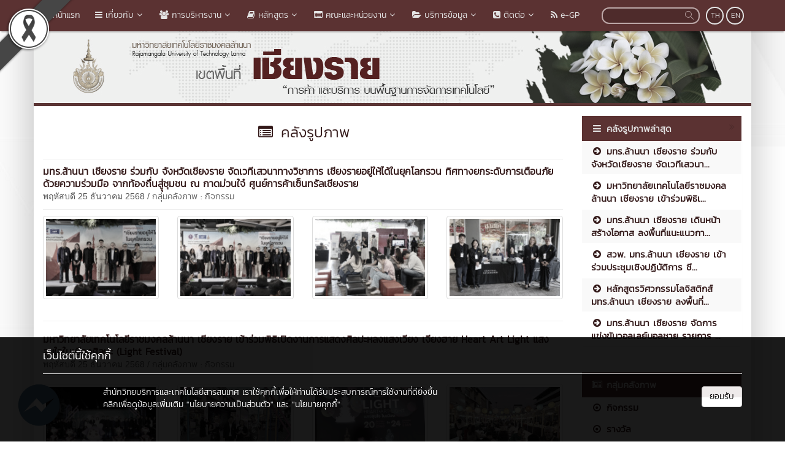

--- FILE ---
content_type: text/html; charset=UTF-8
request_url: https://chiangrai.rmutl.ac.th/gallery
body_size: 15747
content:
<!DOCTYPE html>
<html lang="en" style="filter: grayscale(75%);">
    <head>
        <meta charset="utf-8" />
        <meta http-equiv="X-UA-Compatible" content="IE=edge">
        <meta name="viewport" content="width=device-width,initial-scale=1,user-scalable=no">
        <title>คลังรูปภาพ | มหาวิทยาลัยเทคโนโลยีราชมงคลล้านนา เชียงราย</title>       
        <meta name="description" content="คลังรูปภาพ | มหาวิทยาลัยเทคโนโลยีราชมงคลล้านนา เชียงราย" />
        <meta name="keywords" content="คลังรูปภาพ" />
        <meta name="author" content="มทร.ล้านนา เชียงราย" />
        <link rel="shortcut icon" href="https://e-cms.rmutl.ac.th/assets/upload/logo/favicon_20240817114413.png" /> 

        <meta property="og:site_name" content="มหาวิทยาลัยเทคโนโลยีราชมงคลล้านนา เชียงราย" />
	<meta property="og:url" content="https://chiangrai.rmutl.ac.th/gallery" />
	<meta property="og:title" content="คลังรูปภาพ | มหาวิทยาลัยเทคโนโลยีราชมงคลล้านนา เชียงราย" />
	<meta property="og:locale" content="th_TH" />
	<meta property="og:description" content="คลังรูปภาพ | มหาวิทยาลัยเทคโนโลยีราชมงคลล้านนา เชียงราย" />
	<meta property="og:image" content="https://e-cms.rmutl.ac.th/assets/upload/logo/website_main_logo_20180618134519.jpg" />
	<meta property="og:image:width" content="560" />
	<meta property="og:image:height" content="420" />
	<meta property="og:type" content="article" />
	<meta property="article:published_time" content="2025-12-26 02:34:31 +07.00" />
	<meta property="article:author" content="มทร.ล้านนา เชียงราย" />
	<meta property="article:section" content="วันที่ | คลังรูปภาพ" />
	<meta property="article:tag" content="คลังรูปภาพ" />
	        

        <link rel="canonical" href="https://chiangrai.rmutl.ac.th/">
        <link href="https://chiangrai.rmutl.ac.th/assets/css/bootstrap.min.css" rel="stylesheet" type="text/css" />
	<link href="https://chiangrai.rmutl.ac.th/assets/css/font-awesome.min.css" rel="stylesheet" type="text/css" />
	<link href="https://chiangrai.rmutl.ac.th/assets/css/simple-line-icons.min.css" rel="stylesheet" type="text/css" />
	        <link href="https://chiangrai.rmutl.ac.th/assets/css/style_red.min.css" rel="stylesheet" type="text/css" />

        	<script src="https://chiangrai.rmutl.ac.th/assets/js/jquery.min.js" type="text/javascript" ></script>
		<script src="https://chiangrai.rmutl.ac.th/assets/js/bootstrap.min.js" type="text/javascript" ></script>
		<script src="https://chiangrai.rmutl.ac.th/assets/js/application.min.js" type="text/javascript" ></script>
	
        <!--[if lt IE 9]>
            <script src="https://chiangrai.rmutl.ac.th/assets/js/respond.min.js"></script>
            <script src="https://chiangrai.rmutl.ac.th/assets/js/html5shiv.min.js"></script>
        <![endif]-->

        	<!-- Google tag (gtag.js) -->
<script async src="https://www.googletagmanager.com/gtag/js?id=G-ZETFW6M614"></script>
<script>
  window.dataLayer = window.dataLayer || [];
  function gtag(){dataLayer.push(arguments);}
  gtag('js', new Date());

  gtag('config', 'G-ZETFW6M614');
</script>
    </head>

    <body>
        <div id="fb-root"></div>
                    <img src="https://e-cms.rmutl.ac.th/assets/img/black_ribbon_top_left.png" style="position: fixed;left: 0;z-index: 9999;width: 122px;height: auto;"/>   
                
        <nav class="navbar navbar-inverse navbar-fixed-top topbar">
            <div class="container">
                <div class="row">
                    <div class="navbar-header">
                        <button class="navbar-toggle" type="button" data-toggle="collapse" data-target=".navbar-collapse">
                            <span class="sr-only">Toggle Navigation</span>
                            <span class="icon-bar"></span>
                            <span class="icon-bar"></span>
                            <span class="icon-bar"></span>
                        </button>                       
                        <a href="https://chiangrai.rmutl.ac.th/" class="topbar-main-link">
                            มหาวิทยาลัยเทคโนโลยีราชมงคลล้านนา เชียงราย                        </a>
                    </div>
                    <div class="navbar-collapse collapse" role="navigation">
                        <ul class="nav navbar-nav">
                                                                <li>
                                        <a href="https://chiangrai.rmutl.ac.th/"  >
                                            <span class="icon icon-home"></span>&nbsp;หน้าแรก                                        </a>
                                    </li> 
                                                                        <li class="dropdown">
                                        <a href="#" class="dropdown-toggle top-menu" data-toggle="dropdown" data-hover="dropdown" data-close-others="false">
                                            <span class="fa fa-bars"></span>&nbsp;เกี่ยวกับ<span class="fa fa-fw fa-angle-down"></span>
                                        </a>
                                        <ul class="dropdown-menu dropdown-menu-modify">
                                                                                                <li>
                                                        <a href="https://chiangrai.rmutl.ac.th/page/history"  >
                                                            <span class="fa fa-angle-double-right"></span>&nbsp;ประวัติความเป็นมา                                                        </a>
                                                    </li>
                                                                                                        <li>
                                                        <a href="https://chiangrai.rmutl.ac.th/page/resolution"  >
                                                            <span class="fa fa-angle-double-right"></span>&nbsp;ปณิธาน/วิสัยทัศน์/พันธกิจ                                                        </a>
                                                    </li>
                                                                                                        <li>
                                                        <a href="https://chiangrai.rmutl.ac.th/page/identity"  >
                                                            <span class="fa fa-angle-double-right"></span>&nbsp;อัตลักษณ์/ความเป็นเลิศ                                                        </a>
                                                    </li>
                                                                                                        <li>
                                                        <a href="https://chiangrai.rmutl.ac.th/page/trademark_symbol"  >
                                                            <span class="fa fa-angle-double-right"></span>&nbsp;ตราสัญลักษณ์                                                        </a>
                                                    </li>
                                                                                               
                                        </ul>
                                    </li>   
                                                                        <li class="dropdown">
                                        <a href="#" class="dropdown-toggle top-menu" data-toggle="dropdown" data-hover="dropdown" data-close-others="false">
                                            <span class="fa fa-users"></span>&nbsp;การบริหารงาน<span class="fa fa-fw fa-angle-down"></span>
                                        </a>
                                        <ul class="dropdown-menu dropdown-menu-modify">
                                                                                                <li>
                                                        <a href="https://chiangrai.rmutl.ac.th/structure/CEO"  >
                                                            <span class="fa fa-angle-double-right"></span>&nbsp;คณะผู้บริหาร                                                        </a>
                                                    </li>
                                                                                                        <li>
                                                        <a href="https://chiangrai.rmutl.ac.th/page/%E0%B9%81%E0%B8%9C%E0%B8%99%E0%B8%9C%E0%B8%B1%E0%B8%87%E0%B9%82%E0%B8%84%E0%B8%A3%E0%B8%87%E0%B8%AA%E0%B8%A3%E0%B9%89%E0%B8%B2%E0%B8%87%E0%B8%81%E0%B8%B2%E0%B8%A3%E0%B9%81%E0%B8%9A%E0%B9%88%E0%B8%87%E0%B8%AA%E0%B9%88%E0%B8%A7%E0%B8%99%E0%B8%A3%E0%B8%B2%E0%B8%8A%E0%B8%81%E0%B8%B2%E0%B8%A3%E0%B8%82%E0%B8%AD%E0%B8%87%E0%B8%AB%E0%B8%99%E0%B9%88%E0%B8%A7%E0%B8%A2%E0%B8%87%E0%B8%B2%E0%B8%99?lang=th"  >
                                                            <span class="fa fa-angle-double-right"></span>&nbsp;โครงสร้างการแบ่งส่วนราชการ                                                        </a>
                                                    </li>
                                                                                                        <li>
                                                        <a href="https://chiangrai.rmutl.ac.th/page/Authority"  >
                                                            <span class="fa fa-angle-double-right"></span>&nbsp;อำนาจหน้าที่                                                        </a>
                                                    </li>
                                                                                                        <li class="dropdown-submenu">
                                                        <a tabindex="-1" href="#"><span class="fa fa-angle-double-right"></span>&nbsp;แผนการบริหารงาน</a>
                                                        <ul class="dropdown-menu">
                                                                                                                                <li><a tabindex="-1" href="https://chiangrai.rmutl.ac.th/page/planrmutl" ><span class="fa fa-angle-double-right"></span>&nbsp;แผนปฏิบัติราชการ ระยะ 5 ปี</a></li>
                                                                                                                                    <li><a tabindex="-1" href="https://chiangrai.rmutl.ac.th/page/Action%20Plan?lang=th" ><span class="fa fa-angle-double-right"></span>&nbsp;แผนปฏิบัติราชการประจำปีงบประมาณ</a></li>
                                                                                                                            </ul>
                                                    </li>
                                                                                                        <li class="dropdown-submenu">
                                                        <a tabindex="-1" href="#"><span class="fa fa-angle-double-right"></span>&nbsp;รายงานผลการบริหารงาน</a>
                                                        <ul class="dropdown-menu">
                                                                                                                                <li><a tabindex="-1" href="https://chiangrai.rmutl.ac.th/page/Budget?lang=th" ><span class="fa fa-angle-double-right"></span>&nbsp;รายงานผลการดำเนินงานและการใช้งบประมาณ</a></li>
                                                                                                                                    <li><a tabindex="-1" href="https://pfd.rmutl.ac.th/page/procurement" target="_blank"><span class="fa fa-angle-double-right"></span>&nbsp;รายงานผลการจัดซื้อจัดจ้าง</a></li>
                                                                                                                            </ul>
                                                    </li>
                                                                                                        <li class="dropdown-submenu">
                                                        <a tabindex="-1" href="#"><span class="fa fa-angle-double-right"></span>&nbsp;ผู้มีส่วนได้ส่วนเสีย</a>
                                                        <ul class="dropdown-menu">
                                                                                                                                <li><a tabindex="-1" href="https://cttc.rmutl.ac.th/page/rmutl-mou-stakeholders" target="_blank"><span class="fa fa-angle-double-right"></span>&nbsp;การเปิดโอกาสให้เกิดการมีส่วนร่วม</a></li>
                                                                                                                                    <li><a tabindex="-1" href="https://arit.rmutl.ac.th/page/service-statistics" target="_blank"><span class="fa fa-angle-double-right"></span>&nbsp;ข้อมูลสถิติการให้บริการ</a></li>
                                                                                                                            </ul>
                                                    </li>
                                                                                                        <li>
                                                        <a href="https://personal.rmutl.ac.th/page/ethics?lang=th" target="_blank" >
                                                            <span class="fa fa-angle-double-right"></span>&nbsp;การขับเคลื่อนจริยธรรมในองค์กร                                                        </a>
                                                    </li>
                                                                                                        <li>
                                                        <a href="https://chiangrai.rmutl.ac.th/page/Transparency" target="_blank" >
                                                            <span class="fa fa-angle-double-right"></span>&nbsp;แนวทางการขับเคลื่อนคุณธรรมและความโปร่งใส                                                        </a>
                                                    </li>
                                                                                               
                                        </ul>
                                    </li>   
                                                                        <li class="dropdown">
                                        <a href="#" class="dropdown-toggle top-menu" data-toggle="dropdown" data-hover="dropdown" data-close-others="false">
                                            <span class="fa fa-book"></span>&nbsp;หลักสูตร<span class="fa fa-fw fa-angle-down"></span>
                                        </a>
                                        <ul class="dropdown-menu dropdown-menu-modify">
                                                                                                <li>
                                                        <a href="https://e-cms.rmutl.ac.th/assets/upload/files/2024/11/20241125122733_79084.pdf" target="_blank" >
                                                            <span class="fa fa-angle-double-right"></span>&nbsp;ประกาศนีบัตรวิชาชีพ (ปวช.)                                                        </a>
                                                    </li>
                                                                                                        <li>
                                                        <a href="https://e-cms.rmutl.ac.th/assets/upload/files/2024/11/20241125122733_79084.pdf" target="_blank" >
                                                            <span class="fa fa-angle-double-right"></span>&nbsp;ประกาศนียบัตรวิชาชีพชั้นสูง (ปวส.)                                                        </a>
                                                    </li>
                                                                                                        <li>
                                                        <a href="https://e-cms.rmutl.ac.th/assets/upload/files/2024/11/20241125122733_79084.pdf" target="_blank" >
                                                            <span class="fa fa-angle-double-right"></span>&nbsp;ปริญญาตรี                                                        </a>
                                                    </li>
                                                                                               
                                        </ul>
                                    </li>   
                                                                        <li class="dropdown">
                                        <a href="#" class="dropdown-toggle top-menu" data-toggle="dropdown" data-hover="dropdown" data-close-others="false">
                                            <span class="fa fa-list-alt"></span>&nbsp;คณะและหน่วยงาน<span class="fa fa-fw fa-angle-down"></span>
                                        </a>
                                        <ul class="dropdown-menu dropdown-menu-modify">
                                                                                                <li class="dropdown-submenu">
                                                        <a tabindex="-1" href="#"><span class="fa fa-angle-double-right"></span>&nbsp;เขตพื้นที่</a>
                                                        <ul class="dropdown-menu">
                                                                                                                                <li><a tabindex="-1" href="https://www.rmutl.ac.th/" target="_blank"><span class="fa fa-angle-double-right"></span>&nbsp;เชียงใหม่</a></li>
                                                                                                                                    <li><a tabindex="-1" href="https://tak.rmutl.ac.th/" target="_blank"><span class="fa fa-angle-double-right"></span>&nbsp;ตาก</a></li>
                                                                                                                                        <li><a tabindex="-1" href="https://nan.rmutl.ac.th/" target="_blank"><span class="fa fa-angle-double-right"></span>&nbsp;น่าน</a></li>
                                                                                                                                        <li><a tabindex="-1" href="https://plc.rmutl.ac.th/" ><span class="fa fa-angle-double-right"></span>&nbsp;พิษณุโลก</a></li>
                                                                                                                                        <li><a tabindex="-1" href="https://lpc.rmutl.ac.th/" target="_blank"><span class="fa fa-angle-double-right"></span>&nbsp;ลำปาง</a></li>
                                                                                                                            </ul>
                                                    </li>
                                                                                                        <li>
                                                        <a href="https://chiangrai.rmutl.ac.th/engineering/" target="_blank" >
                                                            <span class="fa fa-angle-double-right"></span>&nbsp;คณะวิศวกรรมศาสตร์                                                        </a>
                                                    </li>
                                                                                                        <li>
                                                        <a href="https://chiangrai.rmutl.ac.th/bala/" target="_blank" >
                                                            <span class="fa fa-angle-double-right"></span>&nbsp;คณะบริหารธุรกิจและศิลปศาสตร์                                                        </a>
                                                    </li>
                                                                                                        <li>
                                                        <a href="https://chiangrai.rmutl.ac.th/sat/" target="_blank" >
                                                            <span class="fa fa-angle-double-right"></span>&nbsp;คณะวิทยาศาสตร์และเทคโนโลยีการเกษตร                                                        </a>
                                                    </li>
                                                                                                        <li class="dropdown-submenu">
                                                        <a tabindex="-1" href="#"><span class="fa fa-angle-double-right"></span>&nbsp;สำนักงานบริหารเขตพื้นที่</a>
                                                        <ul class="dropdown-menu">
                                                                                                                                <li><a tabindex="-1" href="https://chiangrai.rmutl.ac.th/page/kmcri" ><span class="fa fa-angle-double-right"></span>&nbsp;งานจัดการความรู้ KM</a></li>
                                                                                                                        </ul>
                                                    </li>
                                                                                                        <li>
                                                        <a href="https://chiangrai.rmutl.ac.th/page/300625631509" target="_blank" >
                                                            <span class="fa fa-angle-double-right"></span>&nbsp;หน่วยตรวจสอบภายในเชียงราย                                                        </a>
                                                    </li>
                                                                                                        <li>
                                                        <a href="https://chiangrai.rmutl.ac.th/rmd/" target="_blank" >
                                                            <span class="fa fa-angle-double-right"></span>&nbsp;กองบริหารทรัพยากรเชียงราย                                                        </a>
                                                    </li>
                                                                                                        <li>
                                                        <a href="https://chiangrai.rmutl.ac.th/edu" target="_blank" >
                                                            <span class="fa fa-angle-double-right"></span>&nbsp;กองการศึกษาเชียงราย                                                        </a>
                                                    </li>
                                                                                               
                                        </ul>
                                    </li>   
                                                                        <li class="dropdown">
                                        <a href="#" class="dropdown-toggle top-menu" data-toggle="dropdown" data-hover="dropdown" data-close-others="false">
                                            <span class="fa fa-folder-open"></span>&nbsp;บริการข้อมูล<span class="fa fa-fw fa-angle-down"></span>
                                        </a>
                                        <ul class="dropdown-menu dropdown-menu-modify">
                                                                                                <li class="dropdown-submenu">
                                                        <a tabindex="-1" href="#"><span class="fa fa-angle-double-right"></span>&nbsp;สถิติต่าง ๆ</a>
                                                        <ul class="dropdown-menu">
                                                                                                                                <li><a tabindex="-1" href="https://center.rmutl.ac.th/page/complaintstatistic" target="_blank"><span class="fa fa-angle-double-right"></span>&nbsp;สถิติเรื่องร้องเรียนทั่วไป</a></li>
                                                                                                                                    <li><a tabindex="-1" href="https://center.rmutl.ac.th/page/corruptionstatistic" target="_blank"><span class="fa fa-angle-double-right"></span>&nbsp;สถิติเรื่องร้องเรียนทุจริตประพฤติมิชอบ</a></li>
                                                                                                                                        <li><a tabindex="-1" href="https://arit.rmutl.ac.th/page/service-statistics" target="_blank"><span class="fa fa-angle-double-right"></span>&nbsp;สถิติการให้บริการ</a></li>
                                                                                                                            </ul>
                                                    </li>
                                                                                               
                                        </ul>
                                    </li>   
                                                                        <li class="dropdown">
                                        <a href="#" class="dropdown-toggle top-menu" data-toggle="dropdown" data-hover="dropdown" data-close-others="false">
                                            <span class="fa fa-phone-square"></span>&nbsp;ติดต่อ<span class="fa fa-fw fa-angle-down"></span>
                                        </a>
                                        <ul class="dropdown-menu dropdown-menu-modify">
                                                                                                <li>
                                                        <a href="https://chiangrai.rmutl.ac.th/page/contactus"  >
                                                            <span class="fa fa-angle-double-right"></span>&nbsp;ติดต่อมหาวิทยาลัย                                                        </a>
                                                    </li>
                                                                                                        <li>
                                                        <a href="https://chiangrai.rmutl.ac.th/page/telphone"  >
                                                            <span class="fa fa-angle-double-right"></span>&nbsp;หมายเลขโทรศัพท์ภายใน                                                        </a>
                                                    </li>
                                                                                                        <li>
                                                        <a href="https://chiangrai.rmutl.ac.th/page/maps"  >
                                                            <span class="fa fa-angle-double-right"></span>&nbsp;แผนที่ภายในมหาวิทยาลัย                                                        </a>
                                                    </li>
                                                                                               
                                        </ul>
                                    </li>   
                                                                        <li>
                                        <a href="https://chiangrai.rmutl.ac.th/egp"  >
                                            <span class="fa fa-feed"></span>&nbsp;e-GP                                        </a>
                                    </li> 
                                       
                        </ul>
                        <div class="pull-right topbar-lang">
                                                        <a href="javascript:void(0);" class="btn btn-xs btn-icon btn-rounded">TH</a>
                            <a href="https://chiangrai.rmutl.ac.th/gallery?page=1&lang=en" class="btn btn-xs btn-icon btn-rounded">EN</a>
                        </div>
                        <form class="pull-right search" id="search_form" name="search-form" method="get" action="https://chiangrai.rmutl.ac.th/search">
                                                        <input type="search"id="search_text_inp" class="form-control form-search input-rounded" value="" name="q">
                            <button type="submit">
                                <i class="icon icon-magnifier"></i>
                            </button>
                        </form>
                    </div>
                </div>
            </div>
        </nav>

        <section class="container main-container">
                        <div class="row">
                <img src="https://e-cms.rmutl.ac.th/assets/upload/logo/website_logo_th_helf_20211229101318.jpg" alt="โลโก้เว็บไซต์ คลังรูปภาพ | มหาวิทยาลัยเทคโนโลยีราชมงคลล้านนา เชียงราย" class="img-responsive" />
            </div>
            <div class="row">
                <span class="footer-divider"></span>
            </div>





<div class="row" style="margin-top: 15px; margin-bottom: 15px;">
    <div class="col-lg-9 col-md-9 col-ms-9">

<div class="row">
    <div class="col-lg-12 col-md-12 col-sm-12">
        <h1 class="page-header-category"><i class="fa fa-list-alt fa-fw"></i>&nbsp;คลังรูปภาพ</h1>
    </div>
</div>
<div class="row">
    <div class="col-lg-12 col-md-12 col-sm-12">
                        <section class="row">
                    <div class="col-lg-12 col-md-12 col-sm-12">
                        <a class="blog-title-link" href="https://chiangrai.rmutl.ac.th/gallery/16274-มทรล้านนา-เชียงราย-ร่วมกับ-จังหวัดเชียงราย-จัดเวท">
                            มทร.ล้านนา เชียงราย ร่วมกับ จังหวัดเชียงราย จัดเวทีเสวนาทางวิชาการ  เชียงรายอยู่ให้ได้ในยุคโลกรวน ทิศทางยกระดับการเตือนภัยด้วยความร่วมมือ จากท้องถื่นสูุ่ชุมชน ณ กาดม่วนใจ๋ ศูนย์การค้าเซ็นทรัลเชียงราย                           
                        </a>
                        <br>
                        พฤหัสบดี 25 ธันวาคม 2568                        /
                        <a class="blog-date-span" href="https://chiangrai.rmutl.ac.th/gallery/group/1-กิจกรรม" title="มทร.ล้านนา เชียงราย ร่วมกับ จังหวัดเชียงราย จัดเวทีเสวนาทางวิชาการ  เชียงรายอยู่ให้ได้ในยุคโลกรวน ทิศทางยกระดับการเตือนภัยด้วยความร่วมมือ จากท้องถื่นสูุ่ชุมชน ณ กาดม่วนใจ๋ ศูนย์การค้าเซ็นทรัลเชียงราย">
                            กลุ่มคลังภาพ : กิจกรรม                        </a>
                        <hr style="margin-top:10px;margin-bottom:10px;">
                        <div class="row">
                                                                <div class="col-lg-3 col-md-6 col-sm-6 mb15">
                                        <a href="https://chiangrai.rmutl.ac.th/gallery/16274-มทรล้านนา-เชียงราย-ร่วมกับ-จังหวัดเชียงราย-จัดเวท">
                                            <img class="img-thumbnail img-responsive" height="130" src="https://e-cms.rmutl.ac.th/images?src=https://e-cms.rmutl.ac.th/assets/upload/gallery_w200/2025/12/gallery_20251225140450_9817284.jpg&w=200&h=140" alt="รูปภาพ : มทร.ล้านนา เชียงราย ร่วมกับ จังหวัดเชียงราย จัดเวทีเสวนาทางวิชาการ  เชียงรายอยู่ให้ได้ในยุคโลกรวน ทิศทางยกระดับการเตือนภัยด้วยความร่วมมือ จากท้องถื่นสูุ่ชุมชน ณ กาดม่วนใจ๋ ศูนย์การค้าเซ็นทรัลเชียงราย">
                                        </a>
                                    </div>
                                                                        <div class="col-lg-3 col-md-6 col-sm-6 mb15">
                                        <a href="https://chiangrai.rmutl.ac.th/gallery/16274-มทรล้านนา-เชียงราย-ร่วมกับ-จังหวัดเชียงราย-จัดเวท">
                                            <img class="img-thumbnail img-responsive" height="130" src="https://e-cms.rmutl.ac.th/images?src=https://e-cms.rmutl.ac.th/assets/upload/gallery_w200/2025/12/gallery_20251225140450_2276650.jpg&w=200&h=140" alt="รูปภาพ : มทร.ล้านนา เชียงราย ร่วมกับ จังหวัดเชียงราย จัดเวทีเสวนาทางวิชาการ  เชียงรายอยู่ให้ได้ในยุคโลกรวน ทิศทางยกระดับการเตือนภัยด้วยความร่วมมือ จากท้องถื่นสูุ่ชุมชน ณ กาดม่วนใจ๋ ศูนย์การค้าเซ็นทรัลเชียงราย">
                                        </a>
                                    </div>
                                                                        <div class="col-lg-3 col-md-6 col-sm-6 mb15">
                                        <a href="https://chiangrai.rmutl.ac.th/gallery/16274-มทรล้านนา-เชียงราย-ร่วมกับ-จังหวัดเชียงราย-จัดเวท">
                                            <img class="img-thumbnail img-responsive" height="130" src="https://e-cms.rmutl.ac.th/images?src=https://e-cms.rmutl.ac.th/assets/upload/gallery_w200/2025/12/gallery_20251225140515_3147247.jpg&w=200&h=140" alt="รูปภาพ : มทร.ล้านนา เชียงราย ร่วมกับ จังหวัดเชียงราย จัดเวทีเสวนาทางวิชาการ  เชียงรายอยู่ให้ได้ในยุคโลกรวน ทิศทางยกระดับการเตือนภัยด้วยความร่วมมือ จากท้องถื่นสูุ่ชุมชน ณ กาดม่วนใจ๋ ศูนย์การค้าเซ็นทรัลเชียงราย">
                                        </a>
                                    </div>
                                                                        <div class="col-lg-3 col-md-6 col-sm-6 mb15">
                                        <a href="https://chiangrai.rmutl.ac.th/gallery/16274-มทรล้านนา-เชียงราย-ร่วมกับ-จังหวัดเชียงราย-จัดเวท">
                                            <img class="img-thumbnail img-responsive" height="130" src="https://e-cms.rmutl.ac.th/images?src=https://e-cms.rmutl.ac.th/assets/upload/gallery_w200/2025/12/gallery_20251225140515_7076249.jpg&w=200&h=140" alt="รูปภาพ : มทร.ล้านนา เชียงราย ร่วมกับ จังหวัดเชียงราย จัดเวทีเสวนาทางวิชาการ  เชียงรายอยู่ให้ได้ในยุคโลกรวน ทิศทางยกระดับการเตือนภัยด้วยความร่วมมือ จากท้องถื่นสูุ่ชุมชน ณ กาดม่วนใจ๋ ศูนย์การค้าเซ็นทรัลเชียงราย">
                                        </a>
                                    </div>
                                                            </div>
                    </div>
                </section>  
                <hr>
                                <section class="row">
                    <div class="col-lg-12 col-md-12 col-sm-12">
                        <a class="blog-title-link" href="https://chiangrai.rmutl.ac.th/gallery/16267-มหาวิทยาลัยเทคโนโลยีราชมงคลล้านนา-เชียงราย-เข้าร่ว">
                            มหาวิทยาลัยเทคโนโลยีราชมงคลล้านนา เชียงราย เข้าร่วมพิธิเปิดงานการแสดงศิลปะหลงแสงเวียง เจียงฮาย Heart Art Light แสงสุขใจในเมืองศิลปะ (Light Festival)                            
                        </a>
                        <br>
                        พฤหัสบดี 25 ธันวาคม 2568                        /
                        <a class="blog-date-span" href="https://chiangrai.rmutl.ac.th/gallery/group/1-กิจกรรม" title="มหาวิทยาลัยเทคโนโลยีราชมงคลล้านนา เชียงราย เข้าร่วมพิธิเปิดงานการแสดงศิลปะหลงแสงเวียง เจียงฮาย Heart Art Light แสงสุขใจในเมืองศิลปะ (Light Festival) ">
                            กลุ่มคลังภาพ : กิจกรรม                        </a>
                        <hr style="margin-top:10px;margin-bottom:10px;">
                        <div class="row">
                                                                <div class="col-lg-3 col-md-6 col-sm-6 mb15">
                                        <a href="https://chiangrai.rmutl.ac.th/gallery/16267-มหาวิทยาลัยเทคโนโลยีราชมงคลล้านนา-เชียงราย-เข้าร่ว">
                                            <img class="img-thumbnail img-responsive" height="130" src="https://e-cms.rmutl.ac.th/images?src=https://e-cms.rmutl.ac.th/assets/upload/gallery_w200/2025/12/gallery_20251225100717_7048813.jpg&w=200&h=140" alt="รูปภาพ : มหาวิทยาลัยเทคโนโลยีราชมงคลล้านนา เชียงราย เข้าร่วมพิธิเปิดงานการแสดงศิลปะหลงแสงเวียง เจียงฮาย Heart Art Light แสงสุขใจในเมืองศิลปะ (Light Festival) ">
                                        </a>
                                    </div>
                                                                        <div class="col-lg-3 col-md-6 col-sm-6 mb15">
                                        <a href="https://chiangrai.rmutl.ac.th/gallery/16267-มหาวิทยาลัยเทคโนโลยีราชมงคลล้านนา-เชียงราย-เข้าร่ว">
                                            <img class="img-thumbnail img-responsive" height="130" src="https://e-cms.rmutl.ac.th/images?src=https://e-cms.rmutl.ac.th/assets/upload/gallery_w200/2025/12/gallery_20251225100717_9391401.jpg&w=200&h=140" alt="รูปภาพ : มหาวิทยาลัยเทคโนโลยีราชมงคลล้านนา เชียงราย เข้าร่วมพิธิเปิดงานการแสดงศิลปะหลงแสงเวียง เจียงฮาย Heart Art Light แสงสุขใจในเมืองศิลปะ (Light Festival) ">
                                        </a>
                                    </div>
                                                                        <div class="col-lg-3 col-md-6 col-sm-6 mb15">
                                        <a href="https://chiangrai.rmutl.ac.th/gallery/16267-มหาวิทยาลัยเทคโนโลยีราชมงคลล้านนา-เชียงราย-เข้าร่ว">
                                            <img class="img-thumbnail img-responsive" height="130" src="https://e-cms.rmutl.ac.th/images?src=https://e-cms.rmutl.ac.th/assets/upload/gallery_w200/2025/12/gallery_20251225100717_6134720.jpg&w=200&h=140" alt="รูปภาพ : มหาวิทยาลัยเทคโนโลยีราชมงคลล้านนา เชียงราย เข้าร่วมพิธิเปิดงานการแสดงศิลปะหลงแสงเวียง เจียงฮาย Heart Art Light แสงสุขใจในเมืองศิลปะ (Light Festival) ">
                                        </a>
                                    </div>
                                                                        <div class="col-lg-3 col-md-6 col-sm-6 mb15">
                                        <a href="https://chiangrai.rmutl.ac.th/gallery/16267-มหาวิทยาลัยเทคโนโลยีราชมงคลล้านนา-เชียงราย-เข้าร่ว">
                                            <img class="img-thumbnail img-responsive" height="130" src="https://e-cms.rmutl.ac.th/images?src=https://e-cms.rmutl.ac.th/assets/upload/gallery_w200/2025/12/gallery_20251225100718_7387796.jpg&w=200&h=140" alt="รูปภาพ : มหาวิทยาลัยเทคโนโลยีราชมงคลล้านนา เชียงราย เข้าร่วมพิธิเปิดงานการแสดงศิลปะหลงแสงเวียง เจียงฮาย Heart Art Light แสงสุขใจในเมืองศิลปะ (Light Festival) ">
                                        </a>
                                    </div>
                                                            </div>
                    </div>
                </section>  
                <hr>
                                <section class="row">
                    <div class="col-lg-12 col-md-12 col-sm-12">
                        <a class="blog-title-link" href="https://chiangrai.rmutl.ac.th/gallery/16264-มทรล้านนา-เชียงราย-เดินหน้าสร้างโอกาส-ลงพื้นที่แน">
                            มทร.ล้านนา เชียงราย เดินหน้าสร้างโอกาส ลงพื้นที่แนะแนวการศึกษา  ณ โรงเรียนพานพิทยาคม เตรียมความพร้อมนักเรียนสู่การศึกษาต่อระดับอุดมศึกษา                           
                        </a>
                        <br>
                        พุธ 24 ธันวาคม 2568                        /
                        <a class="blog-date-span" href="https://chiangrai.rmutl.ac.th/gallery/group/1-กิจกรรม" title="มทร.ล้านนา เชียงราย เดินหน้าสร้างโอกาส ลงพื้นที่แนะแนวการศึกษา  ณ โรงเรียนพานพิทยาคม เตรียมความพร้อมนักเรียนสู่การศึกษาต่อระดับอุดมศึกษา">
                            กลุ่มคลังภาพ : กิจกรรม                        </a>
                        <hr style="margin-top:10px;margin-bottom:10px;">
                        <div class="row">
                                                                <div class="col-lg-3 col-md-6 col-sm-6 mb15">
                                        <a href="https://chiangrai.rmutl.ac.th/gallery/16264-มทรล้านนา-เชียงราย-เดินหน้าสร้างโอกาส-ลงพื้นที่แน">
                                            <img class="img-thumbnail img-responsive" height="130" src="https://e-cms.rmutl.ac.th/images?src=https://e-cms.rmutl.ac.th/assets/upload/gallery_w200/2025/12/gallery_20251224155231_8010946.jpg&w=200&h=140" alt="รูปภาพ : มทร.ล้านนา เชียงราย เดินหน้าสร้างโอกาส ลงพื้นที่แนะแนวการศึกษา  ณ โรงเรียนพานพิทยาคม เตรียมความพร้อมนักเรียนสู่การศึกษาต่อระดับอุดมศึกษา">
                                        </a>
                                    </div>
                                                                        <div class="col-lg-3 col-md-6 col-sm-6 mb15">
                                        <a href="https://chiangrai.rmutl.ac.th/gallery/16264-มทรล้านนา-เชียงราย-เดินหน้าสร้างโอกาส-ลงพื้นที่แน">
                                            <img class="img-thumbnail img-responsive" height="130" src="https://e-cms.rmutl.ac.th/images?src=https://e-cms.rmutl.ac.th/assets/upload/gallery_w200/2025/12/gallery_20251224155231_8628979.jpg&w=200&h=140" alt="รูปภาพ : มทร.ล้านนา เชียงราย เดินหน้าสร้างโอกาส ลงพื้นที่แนะแนวการศึกษา  ณ โรงเรียนพานพิทยาคม เตรียมความพร้อมนักเรียนสู่การศึกษาต่อระดับอุดมศึกษา">
                                        </a>
                                    </div>
                                                                        <div class="col-lg-3 col-md-6 col-sm-6 mb15">
                                        <a href="https://chiangrai.rmutl.ac.th/gallery/16264-มทรล้านนา-เชียงราย-เดินหน้าสร้างโอกาส-ลงพื้นที่แน">
                                            <img class="img-thumbnail img-responsive" height="130" src="https://e-cms.rmutl.ac.th/images?src=https://e-cms.rmutl.ac.th/assets/upload/gallery_w200/2025/12/gallery_20251224155232_3462162.jpg&w=200&h=140" alt="รูปภาพ : มทร.ล้านนา เชียงราย เดินหน้าสร้างโอกาส ลงพื้นที่แนะแนวการศึกษา  ณ โรงเรียนพานพิทยาคม เตรียมความพร้อมนักเรียนสู่การศึกษาต่อระดับอุดมศึกษา">
                                        </a>
                                    </div>
                                                                        <div class="col-lg-3 col-md-6 col-sm-6 mb15">
                                        <a href="https://chiangrai.rmutl.ac.th/gallery/16264-มทรล้านนา-เชียงราย-เดินหน้าสร้างโอกาส-ลงพื้นที่แน">
                                            <img class="img-thumbnail img-responsive" height="130" src="https://e-cms.rmutl.ac.th/images?src=https://e-cms.rmutl.ac.th/assets/upload/gallery_w200/2025/12/gallery_20251224155232_2132176.jpg&w=200&h=140" alt="รูปภาพ : มทร.ล้านนา เชียงราย เดินหน้าสร้างโอกาส ลงพื้นที่แนะแนวการศึกษา  ณ โรงเรียนพานพิทยาคม เตรียมความพร้อมนักเรียนสู่การศึกษาต่อระดับอุดมศึกษา">
                                        </a>
                                    </div>
                                                            </div>
                    </div>
                </section>  
                <hr>
                                <section class="row">
                    <div class="col-lg-12 col-md-12 col-sm-12">
                        <a class="blog-title-link" href="https://chiangrai.rmutl.ac.th/gallery/16254-สวพ-มทรล้านนา-เชียงราย-เข้าร่วมประชุมเชิงปฏิบัติ">
                            สวพ. มทร.ล้านนา เชียงราย เข้าร่วมประชุมเชิงปฏิบัติการ ชี้แจงขั้นตอนการเบิกจ่ายและการปรับเปลี่ยนแผนงาน–งบประมาณโครงการวิจัย Fundamental Fund ; FF ประจำปี 2569                           
                        </a>
                        <br>
                        จันทร์ 22 ธันวาคม 2568                        /
                        <a class="blog-date-span" href="https://chiangrai.rmutl.ac.th/gallery/group/1-กิจกรรม" title="สวพ. มทร.ล้านนา เชียงราย เข้าร่วมประชุมเชิงปฏิบัติการ ชี้แจงขั้นตอนการเบิกจ่ายและการปรับเปลี่ยนแผนงาน–งบประมาณโครงการวิจัย Fundamental Fund ; FF ประจำปี 2569">
                            กลุ่มคลังภาพ : กิจกรรม                        </a>
                        <hr style="margin-top:10px;margin-bottom:10px;">
                        <div class="row">
                                                                <div class="col-lg-3 col-md-6 col-sm-6 mb15">
                                        <a href="https://chiangrai.rmutl.ac.th/gallery/16254-สวพ-มทรล้านนา-เชียงราย-เข้าร่วมประชุมเชิงปฏิบัติ">
                                            <img class="img-thumbnail img-responsive" height="130" src="https://e-cms.rmutl.ac.th/images?src=https://e-cms.rmutl.ac.th/assets/upload/gallery_w200/2025/12/gallery_20251222161525_3132795.jpeg&w=200&h=140" alt="รูปภาพ : สวพ. มทร.ล้านนา เชียงราย เข้าร่วมประชุมเชิงปฏิบัติการ ชี้แจงขั้นตอนการเบิกจ่ายและการปรับเปลี่ยนแผนงาน–งบประมาณโครงการวิจัย Fundamental Fund ; FF ประจำปี 2569">
                                        </a>
                                    </div>
                                                                        <div class="col-lg-3 col-md-6 col-sm-6 mb15">
                                        <a href="https://chiangrai.rmutl.ac.th/gallery/16254-สวพ-มทรล้านนา-เชียงราย-เข้าร่วมประชุมเชิงปฏิบัติ">
                                            <img class="img-thumbnail img-responsive" height="130" src="https://e-cms.rmutl.ac.th/images?src=https://e-cms.rmutl.ac.th/assets/upload/gallery_w200/2025/12/gallery_20251222161538_5679605.jpeg&w=200&h=140" alt="รูปภาพ : สวพ. มทร.ล้านนา เชียงราย เข้าร่วมประชุมเชิงปฏิบัติการ ชี้แจงขั้นตอนการเบิกจ่ายและการปรับเปลี่ยนแผนงาน–งบประมาณโครงการวิจัย Fundamental Fund ; FF ประจำปี 2569">
                                        </a>
                                    </div>
                                                                        <div class="col-lg-3 col-md-6 col-sm-6 mb15">
                                        <a href="https://chiangrai.rmutl.ac.th/gallery/16254-สวพ-มทรล้านนา-เชียงราย-เข้าร่วมประชุมเชิงปฏิบัติ">
                                            <img class="img-thumbnail img-responsive" height="130" src="https://e-cms.rmutl.ac.th/images?src=https://e-cms.rmutl.ac.th/assets/upload/gallery_w200/2025/12/gallery_20251222161538_8131383.jpeg&w=200&h=140" alt="รูปภาพ : สวพ. มทร.ล้านนา เชียงราย เข้าร่วมประชุมเชิงปฏิบัติการ ชี้แจงขั้นตอนการเบิกจ่ายและการปรับเปลี่ยนแผนงาน–งบประมาณโครงการวิจัย Fundamental Fund ; FF ประจำปี 2569">
                                        </a>
                                    </div>
                                                                        <div class="col-lg-3 col-md-6 col-sm-6 mb15">
                                        <a href="https://chiangrai.rmutl.ac.th/gallery/16254-สวพ-มทรล้านนา-เชียงราย-เข้าร่วมประชุมเชิงปฏิบัติ">
                                            <img class="img-thumbnail img-responsive" height="130" src="https://e-cms.rmutl.ac.th/images?src=https://e-cms.rmutl.ac.th/assets/upload/gallery_w200/2025/12/gallery_20251222161538_7953836.jpeg&w=200&h=140" alt="รูปภาพ : สวพ. มทร.ล้านนา เชียงราย เข้าร่วมประชุมเชิงปฏิบัติการ ชี้แจงขั้นตอนการเบิกจ่ายและการปรับเปลี่ยนแผนงาน–งบประมาณโครงการวิจัย Fundamental Fund ; FF ประจำปี 2569">
                                        </a>
                                    </div>
                                                            </div>
                    </div>
                </section>  
                <hr>
                                <section class="row">
                    <div class="col-lg-12 col-md-12 col-sm-12">
                        <a class="blog-title-link" href="https://chiangrai.rmutl.ac.th/gallery/16244-หลักสูตรวิศวกรรมโลจิสติกส์-มทรล้านนา-เชียงราย-ลงพ">
                            หลักสูตรวิศวกรรมโลจิสติกส์ มทร.ล้านนา เชียงราย ลงพื้นที่นิเทศสหกิจศึกษา ปั้นวิศวกรมืออาชีพตอบโจทย์ภาคอุตสาหกรรม                           
                        </a>
                        <br>
                        จันทร์ 22 ธันวาคม 2568                        /
                        <a class="blog-date-span" href="https://chiangrai.rmutl.ac.th/gallery/group/1-กิจกรรม" title="หลักสูตรวิศวกรรมโลจิสติกส์ มทร.ล้านนา เชียงราย ลงพื้นที่นิเทศสหกิจศึกษา ปั้นวิศวกรมืออาชีพตอบโจทย์ภาคอุตสาหกรรม">
                            กลุ่มคลังภาพ : กิจกรรม                        </a>
                        <hr style="margin-top:10px;margin-bottom:10px;">
                        <div class="row">
                                                                <div class="col-lg-3 col-md-6 col-sm-6 mb15">
                                        <a href="https://chiangrai.rmutl.ac.th/gallery/16244-หลักสูตรวิศวกรรมโลจิสติกส์-มทรล้านนา-เชียงราย-ลงพ">
                                            <img class="img-thumbnail img-responsive" height="130" src="https://e-cms.rmutl.ac.th/images?src=https://e-cms.rmutl.ac.th/assets/upload/gallery_w200/2025/12/gallery_20251222141009_4766302.jpg&w=200&h=140" alt="รูปภาพ : หลักสูตรวิศวกรรมโลจิสติกส์ มทร.ล้านนา เชียงราย ลงพื้นที่นิเทศสหกิจศึกษา ปั้นวิศวกรมืออาชีพตอบโจทย์ภาคอุตสาหกรรม">
                                        </a>
                                    </div>
                                                                        <div class="col-lg-3 col-md-6 col-sm-6 mb15">
                                        <a href="https://chiangrai.rmutl.ac.th/gallery/16244-หลักสูตรวิศวกรรมโลจิสติกส์-มทรล้านนา-เชียงราย-ลงพ">
                                            <img class="img-thumbnail img-responsive" height="130" src="https://e-cms.rmutl.ac.th/images?src=https://e-cms.rmutl.ac.th/assets/upload/gallery_w200/2025/12/gallery_20251222141009_6687834.jpg&w=200&h=140" alt="รูปภาพ : หลักสูตรวิศวกรรมโลจิสติกส์ มทร.ล้านนา เชียงราย ลงพื้นที่นิเทศสหกิจศึกษา ปั้นวิศวกรมืออาชีพตอบโจทย์ภาคอุตสาหกรรม">
                                        </a>
                                    </div>
                                                                        <div class="col-lg-3 col-md-6 col-sm-6 mb15">
                                        <a href="https://chiangrai.rmutl.ac.th/gallery/16244-หลักสูตรวิศวกรรมโลจิสติกส์-มทรล้านนา-เชียงราย-ลงพ">
                                            <img class="img-thumbnail img-responsive" height="130" src="https://e-cms.rmutl.ac.th/images?src=https://e-cms.rmutl.ac.th/assets/upload/gallery_w200/2025/12/gallery_20251222141009_4178597.jpg&w=200&h=140" alt="รูปภาพ : หลักสูตรวิศวกรรมโลจิสติกส์ มทร.ล้านนา เชียงราย ลงพื้นที่นิเทศสหกิจศึกษา ปั้นวิศวกรมืออาชีพตอบโจทย์ภาคอุตสาหกรรม">
                                        </a>
                                    </div>
                                                                        <div class="col-lg-3 col-md-6 col-sm-6 mb15">
                                        <a href="https://chiangrai.rmutl.ac.th/gallery/16244-หลักสูตรวิศวกรรมโลจิสติกส์-มทรล้านนา-เชียงราย-ลงพ">
                                            <img class="img-thumbnail img-responsive" height="130" src="https://e-cms.rmutl.ac.th/images?src=https://e-cms.rmutl.ac.th/assets/upload/gallery_w200/2025/12/gallery_20251222141009_1183218.jpg&w=200&h=140" alt="รูปภาพ : หลักสูตรวิศวกรรมโลจิสติกส์ มทร.ล้านนา เชียงราย ลงพื้นที่นิเทศสหกิจศึกษา ปั้นวิศวกรมืออาชีพตอบโจทย์ภาคอุตสาหกรรม">
                                        </a>
                                    </div>
                                                            </div>
                    </div>
                </section>  
                <hr>
                                <section class="row">
                    <div class="col-lg-12 col-md-12 col-sm-12">
                        <a class="blog-title-link" href="https://chiangrai.rmutl.ac.th/gallery/16236-มทรล้านนา-เชียงราย-จัดการแข่งขันวอลเลย์บอลชาย-ราย">
                            มทร.ล้านนา เชียงราย จัดการแข่งขันวอลเลย์บอลชาย รายการ  MPLUS x RMUTL CHIANGRAI VOLLEYBALL OPEN CUP 2025  ครั้งที่ 1                            
                        </a>
                        <br>
                        จันทร์ 22 ธันวาคม 2568                        /
                        <a class="blog-date-span" href="https://chiangrai.rmutl.ac.th/gallery/group/1-กิจกรรม" title="มทร.ล้านนา เชียงราย จัดการแข่งขันวอลเลย์บอลชาย รายการ  MPLUS x RMUTL CHIANGRAI VOLLEYBALL OPEN CUP 2025  ครั้งที่ 1 ">
                            กลุ่มคลังภาพ : กิจกรรม                        </a>
                        <hr style="margin-top:10px;margin-bottom:10px;">
                        <div class="row">
                                                                <div class="col-lg-3 col-md-6 col-sm-6 mb15">
                                        <a href="https://chiangrai.rmutl.ac.th/gallery/16236-มทรล้านนา-เชียงราย-จัดการแข่งขันวอลเลย์บอลชาย-ราย">
                                            <img class="img-thumbnail img-responsive" height="130" src="https://e-cms.rmutl.ac.th/images?src=https://e-cms.rmutl.ac.th/assets/upload/gallery_w200/2025/12/gallery_20251222095852_5661910.jpg&w=200&h=140" alt="รูปภาพ : มทร.ล้านนา เชียงราย จัดการแข่งขันวอลเลย์บอลชาย รายการ  MPLUS x RMUTL CHIANGRAI VOLLEYBALL OPEN CUP 2025  ครั้งที่ 1 ">
                                        </a>
                                    </div>
                                                                        <div class="col-lg-3 col-md-6 col-sm-6 mb15">
                                        <a href="https://chiangrai.rmutl.ac.th/gallery/16236-มทรล้านนา-เชียงราย-จัดการแข่งขันวอลเลย์บอลชาย-ราย">
                                            <img class="img-thumbnail img-responsive" height="130" src="https://e-cms.rmutl.ac.th/images?src=https://e-cms.rmutl.ac.th/assets/upload/gallery_w200/2025/12/gallery_20251222095852_5087814.jpg&w=200&h=140" alt="รูปภาพ : มทร.ล้านนา เชียงราย จัดการแข่งขันวอลเลย์บอลชาย รายการ  MPLUS x RMUTL CHIANGRAI VOLLEYBALL OPEN CUP 2025  ครั้งที่ 1 ">
                                        </a>
                                    </div>
                                                                        <div class="col-lg-3 col-md-6 col-sm-6 mb15">
                                        <a href="https://chiangrai.rmutl.ac.th/gallery/16236-มทรล้านนา-เชียงราย-จัดการแข่งขันวอลเลย์บอลชาย-ราย">
                                            <img class="img-thumbnail img-responsive" height="130" src="https://e-cms.rmutl.ac.th/images?src=https://e-cms.rmutl.ac.th/assets/upload/gallery_w200/2025/12/gallery_20251222095852_1678474.jpg&w=200&h=140" alt="รูปภาพ : มทร.ล้านนา เชียงราย จัดการแข่งขันวอลเลย์บอลชาย รายการ  MPLUS x RMUTL CHIANGRAI VOLLEYBALL OPEN CUP 2025  ครั้งที่ 1 ">
                                        </a>
                                    </div>
                                                                        <div class="col-lg-3 col-md-6 col-sm-6 mb15">
                                        <a href="https://chiangrai.rmutl.ac.th/gallery/16236-มทรล้านนา-เชียงราย-จัดการแข่งขันวอลเลย์บอลชาย-ราย">
                                            <img class="img-thumbnail img-responsive" height="130" src="https://e-cms.rmutl.ac.th/images?src=https://e-cms.rmutl.ac.th/assets/upload/gallery_w200/2025/12/gallery_20251222095852_5687781.jpg&w=200&h=140" alt="รูปภาพ : มทร.ล้านนา เชียงราย จัดการแข่งขันวอลเลย์บอลชาย รายการ  MPLUS x RMUTL CHIANGRAI VOLLEYBALL OPEN CUP 2025  ครั้งที่ 1 ">
                                        </a>
                                    </div>
                                                            </div>
                    </div>
                </section>  
                <hr>
                                <section class="row">
                    <div class="col-lg-12 col-md-12 col-sm-12">
                        <a class="blog-title-link" href="https://chiangrai.rmutl.ac.th/gallery/16235-มทรล้านนา-เชียงราย-เข้าร่วมงานเทศกาลแจ๊สในสวนดอกไ">
                            มทร.ล้านนา เชียงราย เข้าร่วมงานเทศกาลแจ๊สในสวนดอกไม้ JAZZ IN THE MAE FAH LUANG GARDEN “ในดวงใจนิรันดร์”                           
                        </a>
                        <br>
                        จันทร์ 22 ธันวาคม 2568                        /
                        <a class="blog-date-span" href="https://chiangrai.rmutl.ac.th/gallery/group/1-กิจกรรม" title="มทร.ล้านนา เชียงราย เข้าร่วมงานเทศกาลแจ๊สในสวนดอกไม้ JAZZ IN THE MAE FAH LUANG GARDEN “ในดวงใจนิรันดร์”">
                            กลุ่มคลังภาพ : กิจกรรม                        </a>
                        <hr style="margin-top:10px;margin-bottom:10px;">
                        <div class="row">
                                                                <div class="col-lg-3 col-md-6 col-sm-6 mb15">
                                        <a href="https://chiangrai.rmutl.ac.th/gallery/16235-มทรล้านนา-เชียงราย-เข้าร่วมงานเทศกาลแจ๊สในสวนดอกไ">
                                            <img class="img-thumbnail img-responsive" height="130" src="https://e-cms.rmutl.ac.th/images?src=https://e-cms.rmutl.ac.th/assets/upload/gallery_w200/2025/12/gallery_20251222091024_7908620.jpg&w=200&h=140" alt="รูปภาพ : มทร.ล้านนา เชียงราย เข้าร่วมงานเทศกาลแจ๊สในสวนดอกไม้ JAZZ IN THE MAE FAH LUANG GARDEN “ในดวงใจนิรันดร์”">
                                        </a>
                                    </div>
                                                                        <div class="col-lg-3 col-md-6 col-sm-6 mb15">
                                        <a href="https://chiangrai.rmutl.ac.th/gallery/16235-มทรล้านนา-เชียงราย-เข้าร่วมงานเทศกาลแจ๊สในสวนดอกไ">
                                            <img class="img-thumbnail img-responsive" height="130" src="https://e-cms.rmutl.ac.th/images?src=https://e-cms.rmutl.ac.th/assets/upload/gallery_w200/2025/12/gallery_20251222091024_7873338.jpg&w=200&h=140" alt="รูปภาพ : มทร.ล้านนา เชียงราย เข้าร่วมงานเทศกาลแจ๊สในสวนดอกไม้ JAZZ IN THE MAE FAH LUANG GARDEN “ในดวงใจนิรันดร์”">
                                        </a>
                                    </div>
                                                                        <div class="col-lg-3 col-md-6 col-sm-6 mb15">
                                        <a href="https://chiangrai.rmutl.ac.th/gallery/16235-มทรล้านนา-เชียงราย-เข้าร่วมงานเทศกาลแจ๊สในสวนดอกไ">
                                            <img class="img-thumbnail img-responsive" height="130" src="https://e-cms.rmutl.ac.th/images?src=https://e-cms.rmutl.ac.th/assets/upload/gallery_w200/2025/12/gallery_20251222091024_1489616.jpg&w=200&h=140" alt="รูปภาพ : มทร.ล้านนา เชียงราย เข้าร่วมงานเทศกาลแจ๊สในสวนดอกไม้ JAZZ IN THE MAE FAH LUANG GARDEN “ในดวงใจนิรันดร์”">
                                        </a>
                                    </div>
                                                                        <div class="col-lg-3 col-md-6 col-sm-6 mb15">
                                        <a href="https://chiangrai.rmutl.ac.th/gallery/16235-มทรล้านนา-เชียงราย-เข้าร่วมงานเทศกาลแจ๊สในสวนดอกไ">
                                            <img class="img-thumbnail img-responsive" height="130" src="https://e-cms.rmutl.ac.th/images?src=https://e-cms.rmutl.ac.th/assets/upload/gallery_w200/2025/12/gallery_20251222091024_2899468.jpg&w=200&h=140" alt="รูปภาพ : มทร.ล้านนา เชียงราย เข้าร่วมงานเทศกาลแจ๊สในสวนดอกไม้ JAZZ IN THE MAE FAH LUANG GARDEN “ในดวงใจนิรันดร์”">
                                        </a>
                                    </div>
                                                            </div>
                    </div>
                </section>  
                <hr>
                                <section class="row">
                    <div class="col-lg-12 col-md-12 col-sm-12">
                        <a class="blog-title-link" href="https://chiangrai.rmutl.ac.th/gallery/16232-มทรล้านนา-เชียงราย-จัดสอบสัมภาษณ์นักศึกษาใหม่-รอบ">
                            มทร.ล้านนา เชียงราย จัดสอบสัมภาษณ์นักศึกษาใหม่ รอบโควตา ประจำปีการศึกษา 2569                           
                        </a>
                        <br>
                        อาทิตย์ 21 ธันวาคม 2568                        /
                        <a class="blog-date-span" href="https://chiangrai.rmutl.ac.th/gallery/group/1-กิจกรรม" title="มทร.ล้านนา เชียงราย จัดสอบสัมภาษณ์นักศึกษาใหม่ รอบโควตา ประจำปีการศึกษา 2569">
                            กลุ่มคลังภาพ : กิจกรรม                        </a>
                        <hr style="margin-top:10px;margin-bottom:10px;">
                        <div class="row">
                                                                <div class="col-lg-3 col-md-6 col-sm-6 mb15">
                                        <a href="https://chiangrai.rmutl.ac.th/gallery/16232-มทรล้านนา-เชียงราย-จัดสอบสัมภาษณ์นักศึกษาใหม่-รอบ">
                                            <img class="img-thumbnail img-responsive" height="130" src="https://e-cms.rmutl.ac.th/images?src=https://e-cms.rmutl.ac.th/assets/upload/gallery_w200/2025/12/gallery_20251221101437_4894820.jpg&w=200&h=140" alt="รูปภาพ : มทร.ล้านนา เชียงราย จัดสอบสัมภาษณ์นักศึกษาใหม่ รอบโควตา ประจำปีการศึกษา 2569">
                                        </a>
                                    </div>
                                                                        <div class="col-lg-3 col-md-6 col-sm-6 mb15">
                                        <a href="https://chiangrai.rmutl.ac.th/gallery/16232-มทรล้านนา-เชียงราย-จัดสอบสัมภาษณ์นักศึกษาใหม่-รอบ">
                                            <img class="img-thumbnail img-responsive" height="130" src="https://e-cms.rmutl.ac.th/images?src=https://e-cms.rmutl.ac.th/assets/upload/gallery_w200/2025/12/gallery_20251221101437_2011933.jpg&w=200&h=140" alt="รูปภาพ : มทร.ล้านนา เชียงราย จัดสอบสัมภาษณ์นักศึกษาใหม่ รอบโควตา ประจำปีการศึกษา 2569">
                                        </a>
                                    </div>
                                                                        <div class="col-lg-3 col-md-6 col-sm-6 mb15">
                                        <a href="https://chiangrai.rmutl.ac.th/gallery/16232-มทรล้านนา-เชียงราย-จัดสอบสัมภาษณ์นักศึกษาใหม่-รอบ">
                                            <img class="img-thumbnail img-responsive" height="130" src="https://e-cms.rmutl.ac.th/images?src=https://e-cms.rmutl.ac.th/assets/upload/gallery_w200/2025/12/gallery_20251221101437_5700399.jpg&w=200&h=140" alt="รูปภาพ : มทร.ล้านนา เชียงราย จัดสอบสัมภาษณ์นักศึกษาใหม่ รอบโควตา ประจำปีการศึกษา 2569">
                                        </a>
                                    </div>
                                                                        <div class="col-lg-3 col-md-6 col-sm-6 mb15">
                                        <a href="https://chiangrai.rmutl.ac.th/gallery/16232-มทรล้านนา-เชียงราย-จัดสอบสัมภาษณ์นักศึกษาใหม่-รอบ">
                                            <img class="img-thumbnail img-responsive" height="130" src="https://e-cms.rmutl.ac.th/images?src=https://e-cms.rmutl.ac.th/assets/upload/gallery_w200/2025/12/gallery_20251221101437_2551791.jpg&w=200&h=140" alt="รูปภาพ : มทร.ล้านนา เชียงราย จัดสอบสัมภาษณ์นักศึกษาใหม่ รอบโควตา ประจำปีการศึกษา 2569">
                                        </a>
                                    </div>
                                                            </div>
                    </div>
                </section>  
                <hr>
                                <section class="row">
                    <div class="col-lg-12 col-md-12 col-sm-12">
                        <a class="blog-title-link" href="https://chiangrai.rmutl.ac.th/gallery/16226-กองการศึกษา-มทรล้านนา-เชียงราย-นำนักศึกษาทุนพระรา">
                            กองการศึกษา มทร.ล้านนา เชียงราย นำนักศึกษาทุนพระราชทานเข้ารับมอบถุงพระราชทาน มูลนิธิราชประชานุเคราะห์ฯ                           
                        </a>
                        <br>
                        ศุกร์ 19 ธันวาคม 2568                        /
                        <a class="blog-date-span" href="https://chiangrai.rmutl.ac.th/gallery/group/1-กิจกรรม" title="กองการศึกษา มทร.ล้านนา เชียงราย นำนักศึกษาทุนพระราชทานเข้ารับมอบถุงพระราชทาน มูลนิธิราชประชานุเคราะห์ฯ">
                            กลุ่มคลังภาพ : กิจกรรม                        </a>
                        <hr style="margin-top:10px;margin-bottom:10px;">
                        <div class="row">
                                                                <div class="col-lg-3 col-md-6 col-sm-6 mb15">
                                        <a href="https://chiangrai.rmutl.ac.th/gallery/16226-กองการศึกษา-มทรล้านนา-เชียงราย-นำนักศึกษาทุนพระรา">
                                            <img class="img-thumbnail img-responsive" height="130" src="https://e-cms.rmutl.ac.th/images?src=https://e-cms.rmutl.ac.th/assets/upload/gallery_w200/2025/12/gallery_20251219153147_1354184.jpg&w=200&h=140" alt="รูปภาพ : กองการศึกษา มทร.ล้านนา เชียงราย นำนักศึกษาทุนพระราชทานเข้ารับมอบถุงพระราชทาน มูลนิธิราชประชานุเคราะห์ฯ">
                                        </a>
                                    </div>
                                                                        <div class="col-lg-3 col-md-6 col-sm-6 mb15">
                                        <a href="https://chiangrai.rmutl.ac.th/gallery/16226-กองการศึกษา-มทรล้านนา-เชียงราย-นำนักศึกษาทุนพระรา">
                                            <img class="img-thumbnail img-responsive" height="130" src="https://e-cms.rmutl.ac.th/images?src=https://e-cms.rmutl.ac.th/assets/upload/gallery_w200/2025/12/gallery_20251219153147_8931040.jpg&w=200&h=140" alt="รูปภาพ : กองการศึกษา มทร.ล้านนา เชียงราย นำนักศึกษาทุนพระราชทานเข้ารับมอบถุงพระราชทาน มูลนิธิราชประชานุเคราะห์ฯ">
                                        </a>
                                    </div>
                                                                        <div class="col-lg-3 col-md-6 col-sm-6 mb15">
                                        <a href="https://chiangrai.rmutl.ac.th/gallery/16226-กองการศึกษา-มทรล้านนา-เชียงราย-นำนักศึกษาทุนพระรา">
                                            <img class="img-thumbnail img-responsive" height="130" src="https://e-cms.rmutl.ac.th/images?src=https://e-cms.rmutl.ac.th/assets/upload/gallery_w200/2025/12/gallery_20251219153147_8902265.jpg&w=200&h=140" alt="รูปภาพ : กองการศึกษา มทร.ล้านนา เชียงราย นำนักศึกษาทุนพระราชทานเข้ารับมอบถุงพระราชทาน มูลนิธิราชประชานุเคราะห์ฯ">
                                        </a>
                                    </div>
                                                                        <div class="col-lg-3 col-md-6 col-sm-6 mb15">
                                        <a href="https://chiangrai.rmutl.ac.th/gallery/16226-กองการศึกษา-มทรล้านนา-เชียงราย-นำนักศึกษาทุนพระรา">
                                            <img class="img-thumbnail img-responsive" height="130" src="https://e-cms.rmutl.ac.th/images?src=https://e-cms.rmutl.ac.th/assets/upload/gallery_w200/2025/12/gallery_20251219153147_2726664.jpg&w=200&h=140" alt="รูปภาพ : กองการศึกษา มทร.ล้านนา เชียงราย นำนักศึกษาทุนพระราชทานเข้ารับมอบถุงพระราชทาน มูลนิธิราชประชานุเคราะห์ฯ">
                                        </a>
                                    </div>
                                                            </div>
                    </div>
                </section>  
                <hr>
                                <section class="row">
                    <div class="col-lg-12 col-md-12 col-sm-12">
                        <a class="blog-title-link" href="https://chiangrai.rmutl.ac.th/gallery/16219-มทรล้านนา-เชียงราย-ร่วมนำเสนอแนวทางเทคโนโลยีและนว">
                            มทร.ล้านนา เชียงราย ร่วมนำเสนอแนวทางเทคโนโลยีและนวัตกรรม ด้านความมั่นคงแก่ กอ.รมน.จังหวัดเชียงราย                           
                        </a>
                        <br>
                        ศุกร์ 19 ธันวาคม 2568                        /
                        <a class="blog-date-span" href="https://chiangrai.rmutl.ac.th/gallery/group/1-กิจกรรม" title="มทร.ล้านนา เชียงราย ร่วมนำเสนอแนวทางเทคโนโลยีและนวัตกรรม ด้านความมั่นคงแก่ กอ.รมน.จังหวัดเชียงราย">
                            กลุ่มคลังภาพ : กิจกรรม                        </a>
                        <hr style="margin-top:10px;margin-bottom:10px;">
                        <div class="row">
                                                                <div class="col-lg-3 col-md-6 col-sm-6 mb15">
                                        <a href="https://chiangrai.rmutl.ac.th/gallery/16219-มทรล้านนา-เชียงราย-ร่วมนำเสนอแนวทางเทคโนโลยีและนว">
                                            <img class="img-thumbnail img-responsive" height="130" src="https://e-cms.rmutl.ac.th/images?src=https://e-cms.rmutl.ac.th/assets/upload/gallery_w200/2025/12/gallery_20251219095123_5928424.jpg&w=200&h=140" alt="รูปภาพ : มทร.ล้านนา เชียงราย ร่วมนำเสนอแนวทางเทคโนโลยีและนวัตกรรม ด้านความมั่นคงแก่ กอ.รมน.จังหวัดเชียงราย">
                                        </a>
                                    </div>
                                                                        <div class="col-lg-3 col-md-6 col-sm-6 mb15">
                                        <a href="https://chiangrai.rmutl.ac.th/gallery/16219-มทรล้านนา-เชียงราย-ร่วมนำเสนอแนวทางเทคโนโลยีและนว">
                                            <img class="img-thumbnail img-responsive" height="130" src="https://e-cms.rmutl.ac.th/images?src=https://e-cms.rmutl.ac.th/assets/upload/gallery_w200/2025/12/gallery_20251219095124_4413261.jpg&w=200&h=140" alt="รูปภาพ : มทร.ล้านนา เชียงราย ร่วมนำเสนอแนวทางเทคโนโลยีและนวัตกรรม ด้านความมั่นคงแก่ กอ.รมน.จังหวัดเชียงราย">
                                        </a>
                                    </div>
                                                                        <div class="col-lg-3 col-md-6 col-sm-6 mb15">
                                        <a href="https://chiangrai.rmutl.ac.th/gallery/16219-มทรล้านนา-เชียงราย-ร่วมนำเสนอแนวทางเทคโนโลยีและนว">
                                            <img class="img-thumbnail img-responsive" height="130" src="https://e-cms.rmutl.ac.th/images?src=https://e-cms.rmutl.ac.th/assets/upload/gallery_w200/2025/12/gallery_20251219095124_9334743.jpg&w=200&h=140" alt="รูปภาพ : มทร.ล้านนา เชียงราย ร่วมนำเสนอแนวทางเทคโนโลยีและนวัตกรรม ด้านความมั่นคงแก่ กอ.รมน.จังหวัดเชียงราย">
                                        </a>
                                    </div>
                                                                        <div class="col-lg-3 col-md-6 col-sm-6 mb15">
                                        <a href="https://chiangrai.rmutl.ac.th/gallery/16219-มทรล้านนา-เชียงราย-ร่วมนำเสนอแนวทางเทคโนโลยีและนว">
                                            <img class="img-thumbnail img-responsive" height="130" src="https://e-cms.rmutl.ac.th/images?src=https://e-cms.rmutl.ac.th/assets/upload/gallery_w200/2025/12/gallery_20251219095144_8754414.jpg&w=200&h=140" alt="รูปภาพ : มทร.ล้านนา เชียงราย ร่วมนำเสนอแนวทางเทคโนโลยีและนวัตกรรม ด้านความมั่นคงแก่ กอ.รมน.จังหวัดเชียงราย">
                                        </a>
                                    </div>
                                                            </div>
                    </div>
                </section>  
                <hr>
                            <div class="col-md-4">
                จำนวนบทความ : 1 - 10 ทั้งหมด 2275            </div>
            <div class="col-md-8">
                                    <nav>
                        <ul class="pagination pull-right" style="margin-top: 0;">
                            <li class="disabled">
                                <a href="javascript:void(0)" aria-label="Previous">
                                    <span aria-hidden="true">&laquo;</span>
                                </a>
                            </li>
                                                                <li class="active" >
                                        <a href="https://chiangrai.rmutl.ac.th/gallery?page=1&lang=">1</a>
                                    </li>
                                                                        <li  >
                                        <a href="https://chiangrai.rmutl.ac.th/gallery?page=2&lang=">2</a>
                                    </li>
                                                                        <li  >
                                        <a href="https://chiangrai.rmutl.ac.th/gallery?page=3&lang=">3</a>
                                    </li>
                                                                        <li  >
                                        <a href="https://chiangrai.rmutl.ac.th/gallery?page=4&lang=">4</a>
                                    </li>
                                                                        <li  >
                                        <a href="https://chiangrai.rmutl.ac.th/gallery?page=5&lang=">5</a>
                                    </li>
                                                                <li class="">
                                <a href="https://chiangrai.rmutl.ac.th/gallery?page=2&lang=" aria-label="Next">
                                    <span aria-hidden="true">&raquo;</span>
                                </a>
                            </li>
                        </ul>
                    </nav>
                                </div>
                    
    </div>
</div>
</div>
<div class="col-lg-3 col-md-3 col-ms-3">
    
    <div class="panel" style="display: block">
        <div class="panel-header-rmutl">
            <i class="fa fa-navicon fa-fw linkss-icon-style"></i>
            <span class="sub-header-link">คลังรูปภาพล่าสุด</span>
            <a href="https://chiangrai.rmutl.ac.th/gallery" title="คลังรูปภาพ">
                <i class="fa fa-angle-double-right fa-fw pull-right arrow-side-tab"></i>
            </a>
        </div>
        <div class="panel-body-rmutl">
            <ul class="last_post_link nav nav-stacked">
                                    <li class="dim-li">
                        <a href="https://chiangrai.rmutl.ac.th/gallery/16274-มทรล้านนา-เชียงราย-ร่วมกับ-จังหวัดเชียงราย-จัดเวท" title="มทร.ล้านนา เชียงราย ร่วมกับ จังหวัดเชียงราย จัดเวทีเสวนาทางวิชาการ  เชียงรายอยู่ให้ได้ในยุคโลกรวน ทิศทางยกระดับการเตือนภัยด้วยความร่วมมือ จากท้องถื่นสูุ่ชุมชน ณ กาดม่วนใจ๋ ศูนย์การค้าเซ็นทรัลเชียงราย">
                            <i class="fa fa-arrow-circle-right fa-fw"></i>&nbsp;มทร.ล้านนา เชียงราย ร่วมกับ จังหวัดเชียงราย จัดเวทีเสวนา...                        </a>
                    </li>
                                        <li >
                        <a href="https://chiangrai.rmutl.ac.th/gallery/16267-มหาวิทยาลัยเทคโนโลยีราชมงคลล้านนา-เชียงราย-เข้าร่ว" title="มหาวิทยาลัยเทคโนโลยีราชมงคลล้านนา เชียงราย เข้าร่วมพิธิเปิดงานการแสดงศิลปะหลงแสงเวียง เจียงฮาย Heart Art Light แสงสุขใจในเมืองศิลปะ (Light Festival) ">
                            <i class="fa fa-arrow-circle-right fa-fw"></i>&nbsp;มหาวิทยาลัยเทคโนโลยีราชมงคลล้านนา เชียงราย เข้าร่วมพิธิเ...                        </a>
                    </li>
                                        <li class="dim-li">
                        <a href="https://chiangrai.rmutl.ac.th/gallery/16264-มทรล้านนา-เชียงราย-เดินหน้าสร้างโอกาส-ลงพื้นที่แน" title="มทร.ล้านนา เชียงราย เดินหน้าสร้างโอกาส ลงพื้นที่แนะแนวการศึกษา  ณ โรงเรียนพานพิทยาคม เตรียมความพร้อมนักเรียนสู่การศึกษาต่อระดับอุดมศึกษา">
                            <i class="fa fa-arrow-circle-right fa-fw"></i>&nbsp;มทร.ล้านนา เชียงราย เดินหน้าสร้างโอกาส ลงพื้นที่แนะแนวกา...                        </a>
                    </li>
                                        <li >
                        <a href="https://chiangrai.rmutl.ac.th/gallery/16254-สวพ-มทรล้านนา-เชียงราย-เข้าร่วมประชุมเชิงปฏิบัติ" title="สวพ. มทร.ล้านนา เชียงราย เข้าร่วมประชุมเชิงปฏิบัติการ ชี้แจงขั้นตอนการเบิกจ่ายและการปรับเปลี่ยนแผนงาน–งบประมาณโครงการวิจัย Fundamental Fund ; FF ประจำปี 2569">
                            <i class="fa fa-arrow-circle-right fa-fw"></i>&nbsp;สวพ. มทร.ล้านนา เชียงราย เข้าร่วมประชุมเชิงปฏิบัติการ ชี...                        </a>
                    </li>
                                        <li class="dim-li">
                        <a href="https://chiangrai.rmutl.ac.th/gallery/16244-หลักสูตรวิศวกรรมโลจิสติกส์-มทรล้านนา-เชียงราย-ลงพ" title="หลักสูตรวิศวกรรมโลจิสติกส์ มทร.ล้านนา เชียงราย ลงพื้นที่นิเทศสหกิจศึกษา ปั้นวิศวกรมืออาชีพตอบโจทย์ภาคอุตสาหกรรม">
                            <i class="fa fa-arrow-circle-right fa-fw"></i>&nbsp;หลักสูตรวิศวกรรมโลจิสติกส์ มทร.ล้านนา เชียงราย ลงพื้นที่...                        </a>
                    </li>
                                        <li >
                        <a href="https://chiangrai.rmutl.ac.th/gallery/16236-มทรล้านนา-เชียงราย-จัดการแข่งขันวอลเลย์บอลชาย-ราย" title="มทร.ล้านนา เชียงราย จัดการแข่งขันวอลเลย์บอลชาย รายการ  MPLUS x RMUTL CHIANGRAI VOLLEYBALL OPEN CUP 2025  ครั้งที่ 1 ">
                            <i class="fa fa-arrow-circle-right fa-fw"></i>&nbsp;มทร.ล้านนา เชียงราย จัดการแข่งขันวอลเลย์บอลชาย รายการ ...                        </a>
                    </li>
                                </ul>
        </div>
    </div>

    <hr>

    <div class="panel" style="display: block">        
        <div class="panel-header-rmutl">
            <i class="fa fa-newspaper-o fa-fw linkss-icon-style"></i>
            <span class="sub-header-link">กลุ่มคลังภาพ</span>
            <a href="https://chiangrai.rmutl.ac.th/gallery" title="คลังรูปภาพ">
                <i class="fa fa-angle-double-right fa-fw pull-right arrow-side-tab"></i>
            </a>
        </div>
        <div class="panel-body-rmutl">
            <ul class="link-rmutl nav nav-pills nav-stacked">
                                    <li class="dim-li">
                        <a href="https://chiangrai.rmutl.ac.th/gallery/group/1-กิจกรรม" title="กิจกรรม">
                            <i class="fa fa-dot-circle-o fa-fw"></i>&nbsp;กิจกรรม                        </a>
                    </li>
                                        <li >
                        <a href="https://chiangrai.rmutl.ac.th/gallery/group/2-รางวัล" title="รางวัล">
                            <i class="fa fa-dot-circle-o fa-fw"></i>&nbsp;รางวัล                        </a>
                    </li>
                                        <li class="dim-li">
                        <a href="https://chiangrai.rmutl.ac.th/gallery/group/4-อบรม" title="อบรม">
                            <i class="fa fa-dot-circle-o fa-fw"></i>&nbsp;อบรม                        </a>
                    </li>
                                        <li >
                        <a href="https://chiangrai.rmutl.ac.th/gallery/group/9-อื่นๆ" title="อื่นๆ">
                            <i class="fa fa-dot-circle-o fa-fw"></i>&nbsp;อื่นๆ                        </a>
                    </li>
                                </ul>
        </div>
    </div>
            <hr />
        <div class="text-center mb15" id="facebook_page"></div>
        <script>
            $(document).ready(function () {
                var service_base_url = $('#service_base_url').val();
                function getFacebookPage() {
                    var url = service_base_url + 'social/facebook/260';
                    $.get(url, function (data) {
                        $('#facebook_page').html(data);
                    });
                }
                getFacebookPage();
            });
        </script>      
        </div>
</div>
<footer>
    <div class="row">
        <span class="footer-divider"></span>
    </div> 
    <div class="row footer">
                <div class="col-md-4 col-sm-12" id="vertical-line">
            <div class="col-md-12">
                <img src="https://e-cms.rmutl.ac.th/assets/upload/logo/web_footer_20240817113830.png" class="rmutl-web-logo-footer img-responsive">
            </div>
            <!--            <div class="row" style="padding-bottom: 15px;">
                            <div class="col-md-2"></div>
                            <div class="col-md-4">
                                <img src="https://e-cms.rmutl.ac.th/assets/upload/logo/web_footer_20240817113830.png" class="img-responsive">
                                <img src="https://chiangrai.rmutl.ac.th/assets/img/RMUTL_R_150.png" style="height: 100px;width: 100px;" class="img-responsive" alt="RMUTL Logo">
                            </div>
                            <div class="col-md-4">
                                <img src="https://chiangrai.rmutl.ac.th/assets/img/Accredited-Logo-Large-2023-2027.png" style="height: 100px;width: 100px;" class="img-responsive" alt="ASIC Logo">
                            </div>
                            <div class="col-md-2"></div>
                        </div>-->

            <div class="col-md-12 footer-about-text text-center">
                มหาวิทยาลัยเทคโนโลยีราชมงคลล้านนา เชียงราย<br>
                <span class="footer-span-comment">"นวัตกรรมเพื่อชุมชนเชียงราย"</span>
            </div>
            <div class="col-md-12 text-center">
                <div class="socicons">
                                            <a href="https://www.facebook.com/rmutlcr799" title="Facebook" class="socicon-btn socicon-btn-circle socicon-solid bg-grey font-white bg-hover-blue-facebook socicon-facebook" target="_blank" data-original-title="Facebook"></a>
                                                <a href="https://twitter.com/" title="Twitter" class="socicon-btn socicon-btn-circle socicon-solid bg-grey font-white bg-hover-blue-twitter socicon-twitter"  data-original-title="Twitter"></a>
                                                <a href="https://plus.google.com/" title="Google+" class="socicon-btn socicon-btn-circle socicon-solid bg-grey font-white bg-hover-red-google socicon-google"  data-original-title="Google+"></a>
                                                <a href="mailto:arit@rmutl.ac.th" title="Mail" class="socicon-btn socicon-btn-circle socicon-solid bg-grey font-white bg-hover-green-mail socicon-mail"  data-original-title="Mail"></a>
                                                <a href="https://www.youtube.com/@rmutlcr799" title="Youtube" class="socicon-btn socicon-btn-circle socicon-solid bg-grey font-white bg-hover-red-youube socicon-youtube"  data-original-title="Youtube"></a>
                                                <a href="https://chiangrai.rmutl.ac.th/rss/sitemap" title="RSS" class="socicon-btn socicon-btn-circle socicon-solid bg-grey font-white bg-hover-orange-rss socicon-rss" target="_blank" data-original-title="RSS"></a>
                          

                </div>
            </div>
        </div>
        <div class="col-md-8 col-sm-12">
            <div class="list-text-footer row">
                <div class="col-md-4">
                    <ul>
                                                    <li>
                                <a href="https://chiangrai.rmutl.ac.th/page/contactus"  >ติดต่อมหาวิทยาลัย</a>
                            </li>
                                                        <li>
                                <a href="https://chiangrai.rmutl.ac.th/page/telphone"  >หมายเลขโทรศัพท์ภายใน</a>
                            </li>
                                                        <li>
                                <a href="https://chiangrai.rmutl.ac.th/page/%E0%B9%81%E0%B8%9A%E0%B8%9A%E0%B8%9F%E0%B8%AD%E0%B8%A3%E0%B9%8C%E0%B8%A1%E0%B8%94%E0%B8%B2%E0%B8%A7%E0%B8%99%E0%B9%8C%E0%B9%82%E0%B8%AB%E0%B8%A5%E0%B8%94-%E0%B8%AA%E0%B8%B3%E0%B8%AB%E0%B8%A3%E0%B8%B1%E0%B8%9A%E0%B8%9A%E0%B8%B8%E0%B8%84%E0%B8%A5%E0%B8%B2%E0%B8%81%E0%B8%A3?lang=th" target="blank" >แบบฟอร์มดาวน์โหลด<br>สำหรับบุคลากร</a>
                            </li>
                                                </ul>
                </div>
                <div class="col-md-4">
                    <ul>
                                                    <li>
                                <a href="https://regis.rmutl.ac.th/" target="blank" >ระบบทะเบียนกลาง</a>
                            </li>
                                                        <li>
                                <a href="https://hr.rmutl.ac.th/" target="blank" >ระบบบริหารงานบุคคล</a>
                            </li>
                                                        <li>
                                <a href="https://e-office.rmutl.ac.th/" target="blank" >ระบบสำนักงานอิเล็กทรอนิกส์</a>
                            </li>
                                                        <li>
                                <a href="https://lms.rmutl.ac.th/" target="blank" >ระบบจัดการเรียนการสอนออนไลน์</a>
                            </li>
                                                </ul>
                </div>
                <div class="col-md-4">
                    <ul>
                                                    <li>
                                <a href="https://download.rmutl.ac.th/" target="blank" >ดาวน์โหลด ซอฟต์แวร์</a>
                            </li>
                                                        <li>
                                <a href="https://library.rmutl.ac.th/" target="blank" >Reference Databases</a>
                            </li>
                                                        <li>
                                <a href="https://outlook.office365.com/owa/" target="blank" >อีเมลมหาวิทยาลัย</a>
                            </li>
                                                        <li>
                                <a href="http://document.chiangrai.rmutl.ac.th/owncloud/index.php/login" target="blank" >ระบบจัดเก็บเอกสารอิเล็กทรอนิกส์</a>
                            </li>
                                                </ul>
                </div>
            </div>
            <div class="address-text-fooster col-md-12">
                มหาวิทยาลัยเทคโนโลยีราชมงคลล้านนา เชียงราย : 99 หมู่ 10 ตำบลทรายขาว อำเภอพาน จังหวัดเชียงราย 57120<br>
                โทรศัพท์ : 053  723 979 , โทรสาร :             </div>
            <div class="address-text-fooster col-md-12" style="margin-top: 8px;">
                <div id=ipv6_enabled_www_test_logo></div>
            </div>
        </div>
    </div> 

    <!-- nav footer  -->
    <div class="cookies-container" style="position: fixed; bottom: -50px; width: 100%; left: 0px; background: #000; opacity:0.9; z-index: 3000; padding: 10px;">
        <div class="cookies-content container" style="padding-bottom: 80px; color: #fff; font-family: 'Kanit';">
            <h4 class="alert-heading">เว็บไซต์นี้ใช้คุกกี้</h4>
            <hr>
            <div class="row">
                <div class="col-sm-1" style="text-align: center;"><img src="https://chiangrai.rmutl.ac.th//assets/img/ico-policy.svg" alt=""></div>
                <div class="col-sm-9">
                    <p>สำนักวิทยบริการและเทคโนโลยีสารสนเทศ เราใช้คุกกี้เพื่อให้ท่านได้รับประสบการณ์การใช้งานที่ดียิ่งขึ้น <br> คลิกเพื่อดูข้อมูลเพิ่มเติม
                        <a href="https://www.rmutl.ac.th/page/privacy_policy" target="_blank" rel="Policy Website" style="color: #fff;">"นโยบายความเป็นส่วนตัว"</a> และ <a href="https://www.rmutl.ac.th/page/cookies_policy" target="_blank" rel="cookies policy" style="color: #fff;">"นโยบายคุกกี้"</a>
                    </p>
                </div>
                <div class="col-sm-2 text-right">
                    <button class="cookies-save btn btn-default" style="color: black;">ยอมรับ</button>
                </div>
            </div>
        </div>
    </div>
    <!-- nav footer  -->

    <script>
        function cookies(functions) {
            const container = document.querySelector('.cookies-container');
            const save = document.querySelector('.cookies-save');
            if (!container || !save)
                return null;

            const localPref = JSON.parse(window.localStorage.getItem('cookies-pref'));
            if (localPref)
                activateFunctions(localPref);

            function getFormPref() {
                return [...document.querySelectorAll('[data-function]')]
                        .filter((el) => el.checked)
                        .map((el) => el.getAttribute('data-function'));
            }

            function activateFunctions(pref) {
                pref.forEach((f) => functions[f]());
                container.style.display = 'none';
                window.localStorage.setItem('cookies-pref', JSON.stringify(pref));
            }

            function handleSave() {
                const pref = getFormPref();
                activateFunctions(pref);
            }

            save.addEventListener('click', handleSave);
        }

        function marketing() {
            console.log('Occupation de marketing');
        }

        function analytics() {
            console.log('Occupation de analytics');
        }

        cookies({
            marketing,
            analytics
        });
    </script>

</footer>
<div class="credit" style="text-align:center; color: #fff;margin-top: 15px;margin-bottom: 15px;">
    <p style="color: #666; font-family: 'kanit';">ออกแบบและพัฒนาโดย <a href="https://arit.rmutl.ac.th/" target="_blank">สำนักวิทยบริการและเทคโนโลยีสารสนเทศ</a> <a href="https://www.rmutl.ac.th/" target="_blank">มหาวิทยาลัยเทคโนโลยีราชมงคลล้านนา</a></p>
</div>
</section>
<input type="hidden" id="service_base_url" value="https://chiangrai.rmutl.ac.th/">
	<script src="https://chiangrai.rmutl.ac.th/assets/js/script.min.js" type="text/javascript" ></script>
	    <!-- Facebook Messenger icon -->
    <div style="position: fixed; bottom: 3%; left:2%; ">
        <a href="https://www.facebook.com/messages/t/rmutlcr799/" target="_blank" title="Facebook Messenger">
            <image src="https://www.rmutl.ac.th/assets/img/facebook-messenger.ico" alt="Facebook Messenger icon" style="width: 75px;height: 75px;"/>
        </a>
    </div>
    </body>
</html>

--- FILE ---
content_type: text/html; charset=UTF-8
request_url: https://chiangrai.rmutl.ac.th/social/facebook/260
body_size: 616
content:
<div id="fb-root"></div>
    <div class="fb-page"
         data-href="https://www.facebook.com/rmutlcr799" 
         data-width="260"
         data-hide-cover="false"
         data-show-facepile="true">                     
    </div>           
    
<script>
    (function (d, s, id) {
        var js, fjs = d.getElementsByTagName(s)[0];
        if (d.getElementById(id))
            return;
        js = d.createElement(s);
        js.id = id;
        js.src = "//connect.facebook.net/en_US/sdk.js#xfbml=1&version=v4.0&appId=1160355537332277";
        fjs.parentNode.insertBefore(js, fjs);
    }(document, 'script', 'facebook-jssdk'));
</script>

--- FILE ---
content_type: application/javascript
request_url: https://chiangrai.rmutl.ac.th/assets/js/application.min.js
body_size: 4237
content:
var topnav=$('.topnav');var header=$('header');var topText=$('.top-text');var headerInfo=$('.header-info');var topnavHeight=topnav.height();var headerHeight=header.height();var headerInfoHeight=$('.header-info').outerHeight();var windowWidth=$(window).width();var windowHeight=$(window).height();$(window).load(function(){'use strict';setTimeout(function(){$('.loader-overlay').addClass('loaded');$('body > section').animate({opacity:1},400);progressBar()},500)});$(window).scroll(function(){'use strict';var scrollPos=$(window).scrollTop();scrollPos>220?$('.sticky-section').addClass('nav-bg'):$('.sticky-section').removeClass('nav-bg');if($('.header-info').length){if(scrollPos<headerInfoHeight)
headerInfo.css('margin-top',-scrollPos);else headerInfo.css('margin-top',-headerInfoHeight)}
navbarScroll(topnav,topnavHeight);fadeText(this);handleFixedColumn()});$(window).resize(function(){portfolioIsotope()});$(window).ready(function(){'use strict';handleNavigation();navbarScroll(topnav,topnavHeight);rotateText();imageZoom();var scrollPos=$(window).scrollTop();if(scrollPos<headerInfoHeight)
headerInfo.css('margin-top',-scrollPos);else headerInfo.css('margin-top',-headerInfoHeight);$('.height-full').each(function(){var contentHeight=$(this).height();if(contentHeight<windowHeight){if($('html').hasClass('border-page')){$(this).height(windowHeight-40)}else{$(this).height(windowHeight)}}});$('.topnav li a').on('click',function(e){e.preventDefault();var targetLink=$(this).attr('href');if(targetLink=='#'||targetLink=='')
return;if($('html').hasClass('one-page'))
return;$('body').fadeOut(350,function(){window.location.href=targetLink})})
if($.fn.appear){$('.animated').appear({force_process:!0})}
$('.animated').on('appear',function(event,$all_appeared_elements){var element=$(this),animation=element.data('animation'),animationDelay=element.data('animation-delay');if(animationDelay){setTimeout(function(){element.addClass(animation+" visible")},animationDelay)}else{element.addClass(animation+" visible")}});$('.next-section').on('click',function(e){e.preventDefault();var scrollToElement=$(this).parent().next();if($(this).parent().parent().is('section'))
scrollToElement=$(this).parent().parent().next();if($(this).parent().parent().is('header'))
scrollToElement=$(this).parent().parent().next();if($(this).parent().parent().parent().is('header'))
scrollToElement=$(this).parent().parent().parent().next();if($(this).parent().parent().parent().parent().is('header'))
scrollToElement=$(this).parent().parent().parent().parent().next();if($(this).parent().parent().parent().parent().parent().parent().is('header'))
scrollToElement=$(this).parent().parent().parent().parent().parent().parent().next();if($(this).parent().parent().parent().parent().parent().parent().parent().is('header'))
scrollToElement=$(this).parent().parent().parent().parent().parent().parent().parent().next();if($(this).parent().parent().parent().parent().parent().parent().parent().parent().is('header'))
scrollToElement=$(this).parent().parent().parent().parent().parent().parent().parent().parent().next();if($(this).parent().parent().parent().parent().parent().parent().parent().parent().parent().is('header'))
scrollToElement=$(this).parent().parent().parent().parent().parent().parent().parent().parent().parent().next();if($(this).parent().parent().parent().parent().parent().parent().parent().parent().parent().parent().is('header'))
scrollToElement=$(this).parent().parent().parent().parent().parent().parent().parent().parent().parent().parent().next();$('html, body').animate({scrollTop:scrollToElement.offset().top-60},1000)});$('.go-section-two').on('click',function(e){e.preventDefault();$('html, body').animate({scrollTop:$('#section-two').offset().top},1000)});$('.go-team').on('click',function(e){e.preventDefault();$('html, body').animate({scrollTop:$('#team').offset().top},1000)});if($('.bg-slider').length&&$.fn.backstretch){$('.bg-slider').height(windowHeight);if($('.bg-slider').attr('data-images')){var bgImages=[];bgImages=$('.bg-slider').attr('data-images').split(',');var instance=$('.bg-slider').data('images');$('.bg-slider').backstretch(instance,{fade:600,duration:4000})}else{$('.bg-slider').backstretch(['../../common-files/images/bg/bg-6.jpg','../../common-files/images/bg/bg-2.jpg','../../common-files/images/bg/bg-3.jpg'],{fade:600,duration:4000})}}
if($(".video-player").length){$(".video-player").each(function(){$(this).mb_YTPlayer()})}
$('#play-video').click(function(e){e.preventDefault();if($(this).hasClass("line-icon-control-play")){$('.video-player').playYTP()}else{$('.video-player').pauseYTP()}
$(this).toggleClass("line-icon-control-play line-icon-control-pause");return!1});if($('.bg-image').length&&$.fn.backstretch){$('.bg-image').height(windowHeight);$('.bg-image').backstretch(["images/bg/bg-2.jpg"])}
if($.fn.appear){$('.animated').appear(function(){var element=$(this),animation=element.data('animation'),animationDelay=element.data('animation-delay');if(animationDelay){setTimeout(function(){element.addClass(animation+" visible")},animationDelay)}else{element.addClass(animation+" visible")}})}
$('.toggle-aside').on('click',function(e){e.preventDefault();setTimeout(function(){$('#aside').addClass('open')},100)});document.addEventListener('click',function(ev){if($('#aside').hasClass('open')){var ecommerceSidebar=document.getElementById('aside');var target=ev.target;if(target!==ecommerceSidebar){if($('#aside').hasClass('open')){$('#aside').removeClass('open')}}}});if($('.video-content').length){$('.video-content').fitVids()}
if($('.testimonials-slider').length){$('.testimonials-slider').bxSlider({pagerCustom:'#testimonials-pager',pager:!0,touchEnabled:!0,controls:!1})}
$('[placeholder]').focus(function(){var input=$(this);if(input.val()==input.attr('placeholder')){input.val('');input.removeClass('placeholder')}}).blur(function(){var input=$(this);if(input.val()==''||input.val()==input.attr('placeholder')){input.addClass('placeholder');input.val(input.attr('placeholder'))}}).blur();if($.fn.select2){$('select:not(.select-picker)').each(function(){$(this).select2({placeholder:$(this).data('placeholder')?$(this).data('placeholder'):'',allowClear:$(this).data('allowclear')?$(this).data('allowclear'):!0,minimumInputLength:$(this).data('minimumInputLength')?$(this).data('minimumInputLength'):-1,minimumResultsForSearch:$(this).data('search')?1:-1,dropdownCssClass:$(this).data('style')?'form-white':''})})}
if($('.select-picker').length&&$.fn.selectpicker){$('.select-picker').selectpicker()}
$('[data-plugin-carousel]:not(.manual), .owl-carousel:not(.manual)').each(function(){var $this=$(this),opts=null,pluginOptions=$this.data('plugin-options'),defaults={"autoPlay":3000,"items":1,"singleItem":!0,"itemsDesktop":[1199,5],"itemsDesktopSmall":[980,4],"itemsTablet":[768,3],"itemsMobile":[479,2],};opts=$.extend({},defaults,pluginOptions);$this.owlCarousel(opts)});if($(".video").length&&$.fn.fitVids){$(".video").fitVids()}
if($(".blog-masonry").length&&$.fn.masonry){$('.blog-masonry').masonry()}
var backgroundImage=$("header, section");backgroundImage.each(function(){if($(this).attr("data-img")){if($(this).parent().hasClass('demo-page')){$(this).css("background-image","url(common-files/images/"+$(this).data("img")+")")}else{$(this).css("background-image","url(../../common-files/images/"+$(this).data("img")+")")}}});$('.parallax').each(function(){var parallaxSpeed=$(this).data('speed')?$(this).data('speed'):0.1;$(this).parallax("50%",parallaxSpeed)});$('.toggle-search').on('click',function(e){e.preventDefault();$('.form-search').toggleClass('search-open')});$('.search-close a').on('click',function(e){e.preventDefault();$('.form-search').removeClass('search-open')});handleiCheck();showTooltip();scrollTop()});function handleiCheck(){if(!$().iCheck)
return;$(':checkbox:not(.js-switch, .switch-input, .switch-iphone, .onoffswitch-checkbox, .ios-checkbox), :radio').each(function(){var checkboxClass=$(this).attr('data-checkbox')?$(this).attr('data-checkbox'):'icheckbox_minimal-grey';var radioClass=$(this).attr('data-radio')?$(this).attr('data-radio'):'iradio_minimal-grey';if(checkboxClass.indexOf('_line')>-1||radioClass.indexOf('_line')>-1){$(this).iCheck({checkboxClass:checkboxClass,radioClass:radioClass,insert:'<div class="icheck_line-icon"></div>'+$(this).attr("data-label")})}else{$(this).iCheck({checkboxClass:checkboxClass,radioClass:radioClass})}})}
function imageZoom(){if($('.portfolioContainer').length&&$.fn.magnificPopup){$('.portfolioContainer').magnificPopup({type:'image',delegate:'.magnific',gallery:{enabled:!0}})}else{if($('.magnific').length&&$.fn.magnificPopup){$('.magnific').magnificPopup({type:'image',closeOnContentClick:!0,closeBtnInside:!1,fixedContentPos:!0,mainClass:'mfp-no-margins mfp-with-zoom',image:{verticalFit:!0},zoom:{enabled:!0,duration:300}})}}}
function handleFixedColumn(){var topScroll=$(document).scrollTop();if($('.portfolio-single').length){var portfolioGalleryHeight=$('.portfolio-single .col-md-8').height();var portfolioTextHeight=$('.portfolio-single .col-md-4').height();var differenceHeight=portfolioGalleryHeight-portfolioTextHeight;if(topScroll<differenceHeight){$('.fixed-column').css('margin-top',topScroll)}}else{$('.fixed-column').css('margin-top',topScroll)}}
function fadeText(){var topScroll=$(document).scrollTop();if($('.fade-text').length&&topScroll<=headerHeight){$('.fade-text').css('opacity',(1-topScroll/headerHeight*1))}}
function rotateText(){$('[data-plugin-rotate-text]:not(.manual), .rotate-text:not(.manual)').each(function(){var $this=$(this),opts=null,pluginOptions=$this.data('plugin-options'),defaults={"animation":"dissolve","separator":",","speed":3500};opts=$.extend({},defaults,pluginOptions);$this.textrotator(opts)})}
function progressBar(){var progressBar=$(".progress-bar");setTimeout(function(){progressBar.each(function(indx){$(this).css("width",$(this).attr("aria-valuenow")+"%");$(this).find('span').css("opacity",1)})},1000)}
function showTooltip(){if($('[data-rel="tooltip"]').length&&$.fn.tooltip){$('[data-rel="tooltip"]').tooltip()}}
function scrollTop(){if($(this).scrollTop()>100)
$('.scrollup').fadeIn();else $('.scrollup').fadeOut();$(window).scroll(function(){if($(this).scrollTop()>100)
$('.scrollup').fadeIn();else $('.scrollup').fadeOut()});$('.scrollup').click(function(){$("html, body").animate({scrollTop:0},1000);return!1})}
function handleNavigation(){$('.navbar-nav .dropdown a').on('mouseenter',function(){$('.navbar-nav .dropdown a').removeClass('open')});if($('html').hasClass('one-page')){$('.nav').onePageNav({currentClass:'current',scrollSpeed:1000,easing:'easeInOutQuint',filter:':not(.toggle-search)'})}}
function navbarScroll(topnav,topnavHeight){var topScroll=$(window).scrollTop();if(topnav.length>0){if(topScroll>=topnavHeight){topnav.removeClass('topnav-top');if(!topnav.hasClass('bg-black')&&!topnav.hasClass('bg-white'))
topnav.removeClass('transparent')}else{topnav.addClass('topnav-top');if(!topnav.hasClass('bg-black')&&!topnav.hasClass('bg-white'))
topnav.addClass('transparent')}}};function portfolioIsotope(){if($('.portfolioContainer').length){var $container=$('.portfolioContainer');$container.isotope();$('.portfolioFilter a').click(function(){$('.portfolioFilter .current').removeClass('current');$(this).addClass('current');var selector=$(this).attr('data-filter');$container.isotope({filter:selector,transitionDuration:"0.7s"});return!1})}}
$(window).bind("load",function(){portfolioIsotope()})